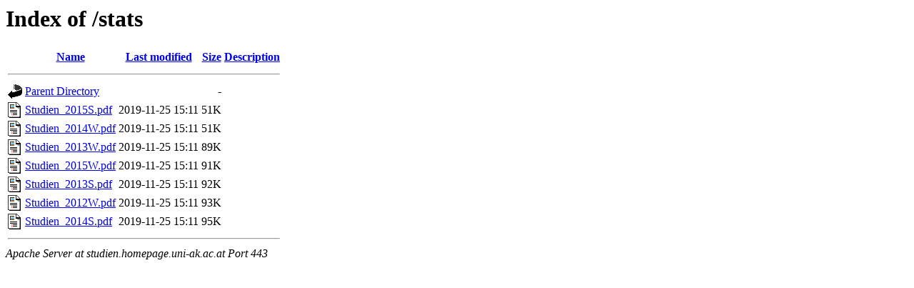

--- FILE ---
content_type: text/html;charset=UTF-8
request_url: https://studien.homepage.uni-ak.ac.at/stats/?C=S;O=A
body_size: 438
content:
<!DOCTYPE HTML PUBLIC "-//W3C//DTD HTML 3.2 Final//EN">
<html>
 <head>
  <title>Index of /stats</title>
 </head>
 <body>
<h1>Index of /stats</h1>
  <table>
   <tr><th valign="top"><img src="/icons/blank.gif" alt="[ICO]"></th><th><a href="?C=N;O=A">Name</a></th><th><a href="?C=M;O=A">Last modified</a></th><th><a href="?C=S;O=D">Size</a></th><th><a href="?C=D;O=A">Description</a></th></tr>
   <tr><th colspan="5"><hr></th></tr>
<tr><td valign="top"><img src="/icons/back.gif" alt="[PARENTDIR]"></td><td><a href="/">Parent Directory</a></td><td>&nbsp;</td><td align="right">  - </td><td>&nbsp;</td></tr>
<tr><td valign="top"><img src="/icons/layout.gif" alt="[   ]"></td><td><a href="Studien_2015S.pdf">Studien_2015S.pdf</a></td><td align="right">2019-11-25 15:11  </td><td align="right"> 51K</td><td>&nbsp;</td></tr>
<tr><td valign="top"><img src="/icons/layout.gif" alt="[   ]"></td><td><a href="Studien_2014W.pdf">Studien_2014W.pdf</a></td><td align="right">2019-11-25 15:11  </td><td align="right"> 51K</td><td>&nbsp;</td></tr>
<tr><td valign="top"><img src="/icons/layout.gif" alt="[   ]"></td><td><a href="Studien_2013W.pdf">Studien_2013W.pdf</a></td><td align="right">2019-11-25 15:11  </td><td align="right"> 89K</td><td>&nbsp;</td></tr>
<tr><td valign="top"><img src="/icons/layout.gif" alt="[   ]"></td><td><a href="Studien_2015W.pdf">Studien_2015W.pdf</a></td><td align="right">2019-11-25 15:11  </td><td align="right"> 91K</td><td>&nbsp;</td></tr>
<tr><td valign="top"><img src="/icons/layout.gif" alt="[   ]"></td><td><a href="Studien_2013S.pdf">Studien_2013S.pdf</a></td><td align="right">2019-11-25 15:11  </td><td align="right"> 92K</td><td>&nbsp;</td></tr>
<tr><td valign="top"><img src="/icons/layout.gif" alt="[   ]"></td><td><a href="Studien_2012W.pdf">Studien_2012W.pdf</a></td><td align="right">2019-11-25 15:11  </td><td align="right"> 93K</td><td>&nbsp;</td></tr>
<tr><td valign="top"><img src="/icons/layout.gif" alt="[   ]"></td><td><a href="Studien_2014S.pdf">Studien_2014S.pdf</a></td><td align="right">2019-11-25 15:11  </td><td align="right"> 95K</td><td>&nbsp;</td></tr>
   <tr><th colspan="5"><hr></th></tr>
</table>
<address>Apache Server at studien.homepage.uni-ak.ac.at Port 443</address>
</body></html>
